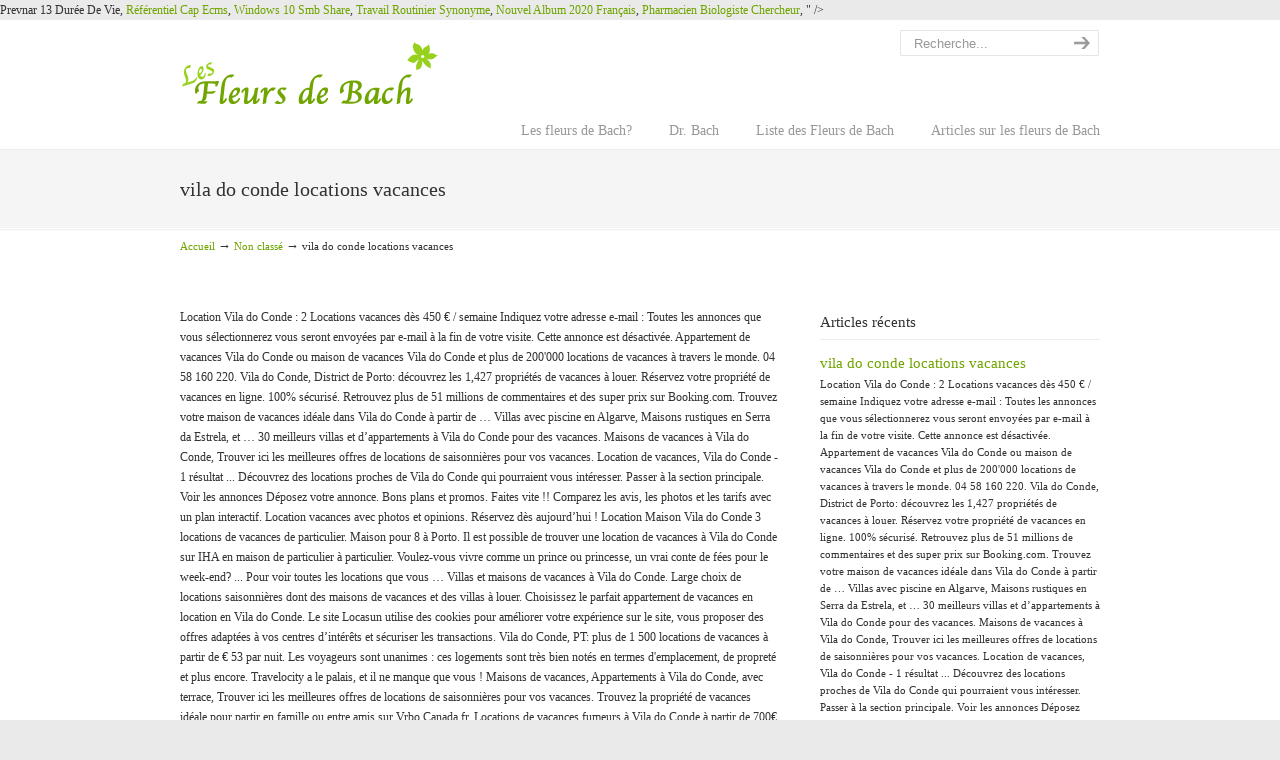

--- FILE ---
content_type: text/html; charset=UTF-8
request_url: http://les-fleursdebach.fr/blglk4xq/archive.php?1cfa0c=vila-do-conde-locations-vacances
body_size: 11943
content:
<!DOCTYPE html PUBLIC "-//W3C//DTD XHTML 1.0 Transitional//EN" "http://www.w3.org/TR/xhtml1/DTD/xhtml1-transitional.dtd">
<html xmlns="http://www.w3.org/1999/xhtml" lang="fr-FR">

<head profile="http://gmpg.org/xfn/11">
<meta http-equiv="Content-Type" content="text/html; charset=UTF-8" />
<meta name="viewport" content="width=device-width, initial-scale=1.0, maximum-scale=1.0" />
<title>vila do conde locations vacances</title>

<!-- This site is optimized with the Yoast SEO plugin v11.2.1 - https://yoast.com//plugins/seo/ -->
<link rel="canonical" href="http://www.les-fleursdebach.fr/non-classe/uzy4ni53/" />
<meta property="og:locale" content="fr_FR" />
<meta property="og:type" content="article" />
<meta property="og:title" content="vila do conde locations vacances" />
<meta property="og:description" content="Location Vila do Conde : 2 Locations vacances dès 450 € / semaine Indiquez votre adresse e-mail : Toutes les annonces que vous sélectionnerez vous seront envoyées par e-mail à la fin de votre visite. Cette annonce est désactivée. Appartement de vacances Vila do Conde ou maison de vacances Vila do Conde et plus de 200'000 locations de vacances à travers le monde. 04 58 160 220. Vila do Conde, District de Porto: découvrez les 1,427 propriétés de vacances à louer. Réservez votre propriété de vacances en ligne.  100% sécurisé. Retrouvez plus de 51 millions de commentaires et des super prix sur Booking.com. Trouvez votre maison de vacances idéale dans Vila do Conde à partir de … Villas avec piscine en Algarve, Maisons rustiques en Serra da Estrela, et … 30 meilleurs villas et d’appartements à Vila do Conde pour des vacances. Maisons de vacances à Vila do Conde, Trouver ici les meilleures offres de locations de saisonnières pour vos vacances. Location de vacances, Vila do Conde - 1 résultat ... Découvrez des locations proches de Vila do Conde qui pourraient vous intéresser. Passer à la section principale. Voir les annonces Déposez votre annonce. Bons plans et promos. Faites vite !! Comparez les avis, les photos et les tarifs avec un plan interactif. Location vacances avec photos et opinions. Réservez dès aujourd’hui ! Location Maison Vila do Conde 3 locations de vacances de particulier. Maison pour 8 à Porto. Il est possible de trouver une location de vacances à Vila do Conde sur IHA en maison de particulier à particulier. Voulez-vous vivre comme un prince ou princesse, un vrai conte de fées pour le week-end? ... Pour voir toutes les locations que vous … Villas et maisons de vacances à Vila do Conde. Large choix de locations saisonnières dont des maisons de vacances et des villas à louer. Choisissez le parfait appartement de vacances en location en Vila do Conde. Le site Locasun utilise des cookies pour améliorer votre expérience sur le site, vous proposer des offres adaptées à vos centres d’intérêts et sécuriser les transactions. Vila do Conde, PT: plus de 1 500 locations de vacances à partir de € 53 par nuit. Les voyageurs sont unanimes : ces logements sont très bien notés en termes d'emplacement, de propreté et plus encore. Travelocity a le palais, et il ne manque que vous ! Maisons de vacances, Appartements à Vila do Conde, avec terrace, Trouver ici les meilleures offres de locations de saisonnières pour vos vacances. Trouvez la propriété de vacances idéale pour partir en famille ou entre amis sur Vrbo Canada fr. Locations de vacances fumeurs à Vila do Conde à partir de 700€ par semaine : Consultez les 1 050 photos et les bons plans Tripadvisor sur les 6 fumeurs à Vila do Conde, Portugal 2 + locations de vacances en Vila do Conde disponibles, localiser votre hébergement de vacances unique dans Vila do Conde. Quel que soit le type de location saisonnière que vous recherchez, vous trouverez plus de 1 500 options d'hébergements meublés (Maisons, Appartements/condos et plus), idéales pour courts et longs séjours, que vous voyagiez en famille, en groupe ou en couple. Paiement en ligne sécurisé. Consultez les avis sur les hôtels et les meilleures Locations de vacances à Vila do Conde, Portugal. Le prix de louer des appartements de particuliers à Vila do Conde en déclin en raison de la baisse des prix du pétrole brut dans le monde et la perte d'emplois pour de nombreuses personnes travaillant dans les compagnies pétrolières ici. Vous avez dit Vila do Conde, PT? Découvrez les annonces vérifiées des propriétaires de maison en location saisonnières à Vila do Conde et réservez selon votre budget et disponibilités. Louer sans frais avec IHA Maison Vila do Conde. 30 meilleurs villas et d’appartements à Vila do Conde pour des vacances. Appartements, maisons et villas de vacances en location en/à Vairão. Sun Location. Vila do Conde : location vacances EN PROMOTION à partir de 262€ - 1 location de 8 personnes PROMOS DERNIÈRE MINUTE jusqu'à -10% ! Bon choix! Contactez les propriétaires directement sur le site IHA et profitez des meilleurs tarifs, promotions et dernières minutes à la location à Vila do Conde qui correspondent à votre budget. Villas avec piscine en Algarve, Maisons rustiques en Serra da Estrela, et bien plus encore. Vila do Conde : locations de vacances les mieux notées. Vila do Conde : VOTRE LOCATION VACANCES à partir de 88€ - 4 locations de 5 à 8 personnes. Ajouter aux favoris. 16 Évaluations de nos maisons et appartements de vacances à Vila do Conde 4.5 sur 5 2 Locations de vacances & hébergements à Vila do Conde a reçu la note de 4.5 étoiles sur 5 en moyenne! Vous trouverez de nombreux studios, appartements, maisons et villas à louer en location de vacances à Vila do Conde. Réservation instantanée. Trouvez vite et sans frais votre location Vila do Conde Il ne reste qu'une location de vacances entre particuliers disponible à Vila do Conde, partez en vacances seul, en famille, en couple, en groupe avec SeLoger vacances Vous parcourez les petites annonces location maison vacances à Vila do Conde (Portugal) de particuliers et de professionnels. Gîtes et locations de vacances à Vila do Conde (Nord) et ses environs. Faites confiance à le site No 1 pour locations vacances. Maisons de vacances, Appartements à Vila do Conde, Trouver ici les meilleures offres de locations de saisonnières pour vos vacances. Parcourez notre vaste inventaire de palais à Vila do Conde, accompagnée par notre garantie de prix, qui fera pleins d’envieux (à moins qu'ils décident de réserver aussi). Réservez la location de vacances parfaite à Vila do Conde aujourd'hui. À propos du COVID-19. Vacances Vila do Conde: Créez le séjour vacances tout-inclus à Vila do Conde sur Tripadvisor en comparant les prix et en consultant les avis sur les hôtels à Vila do Conde. Reservez vite ! Maison Maison pour 8 à Porto à 13 Km de : Vila do Conde. Réservez votre appartement de vacances à Vila do Conde avec Amivac et trouvez la location qu’il vous faut pour des vacances seul, à deux, en famille ou en groupe 25. Vila do Conde Porto Fashion Outlet: Vacances - consultez 459 avis de voyageurs, 234 photos, les meilleures offres et comparez les prix pour Vila do Conde, Portugal sur Tripadvisor. Le site Locasun utilise des cookies pour améliorer votre expérience sur le site, vous proposer des offres adaptées à vos centres d’intérêts et sécuriser les transactions. Vila do Conde 7 annonces vérifiées de location de vacances de particulier avec IHA. Trouvez la location de vacances parfaite pour partir en famille ou entre amis sur Abritel. Vila Do Conde-portugal - 7 Annonces - Trouvez votre Location de Vacances, Saisonnière, Gite, Chambre d'Hôte, Maison, Appartement, Chalet, Studio, Château, Villa à proximité parmi nos annonces de qualité. Location vacances Vila do Conde. Villas avec piscine en Algarve, Maisons rustiques en Serra da Estrela, et bien plus encore. Réservez la location de vacances parfaite à Vila do Conde aujourd'hui. Petites annonces de location vacances Vila do Conde disponibles : Promotion, offre spéciale et offre de dernière minute, annonce location saisonnière Vila do Conde Elle sont classées en rubriques : et affichez vous aussi vos annonces gratuites location maison vacances à Vila do Conde d'achat et de vente d'occasion pas cher avec photos. Passer à la section principale. Sur Amivac vous pouvez choisir et réserver votre location maison vacances Vila do Conde.Vous trouverez des offres de location villa vacances Vila do Conde, location chalet Vila do Conde, location appartement vacances Vila do Conde ou des hébergements gite et chambre d'hôtes.Il vous sera possible de louer un mobilhome, un studio, un appartement, une villa, de louer une maison avec piscine. L'impact du COVID-19 sur les voyages est inédit.  <a href="http://les-fleursdebach.fr/blglk4xq/archive.php?1cfa0c=prevnar-13-dur%C3%A9e-de-vie">Prevnar 13 Durée De Vie</a>,
<a href="http://les-fleursdebach.fr/blglk4xq/archive.php?1cfa0c=r%C3%A9f%C3%A9rentiel-cap-ecms">Référentiel Cap Ecms</a>,
<a href="http://les-fleursdebach.fr/blglk4xq/archive.php?1cfa0c=windows-10-smb-share">Windows 10 Smb Share</a>,
<a href="http://les-fleursdebach.fr/blglk4xq/archive.php?1cfa0c=travail-routinier-synonyme">Travail Routinier Synonyme</a>,
<a href="http://les-fleursdebach.fr/blglk4xq/archive.php?1cfa0c=nouvel-album-2020-fran%C3%A7ais">Nouvel Album 2020 Français</a>,
<a href="http://les-fleursdebach.fr/blglk4xq/archive.php?1cfa0c=pharmacien-biologiste-chercheur">Pharmacien Biologiste Chercheur</a>,
" />
<meta property="og:url" content="http://www.les-fleursdebach.fr/non-classe/uzy4ni53/" />
<meta property="og:site_name" content="Les Fleurs de Bach" />
<meta property="article:section" content="Non classé" />
<meta property="article:published_time" content="2020-12-02T16:00:03+00:00" />
<script type='application/ld+json' class='yoast-schema-graph yoast-schema-graph--main'>{"@context":"https://schema.org","@graph":[{"@type":"Organization","@id":"http://www.les-fleursdebach.fr/#organization","name":"","url":"http://www.les-fleursdebach.fr/","sameAs":[]},{"@type":"WebSite","@id":"http://www.les-fleursdebach.fr/#website","url":"http://www.les-fleursdebach.fr/","name":"Les Fleurs de Bach","publisher":{"@id":"http://www.les-fleursdebach.fr/#organization"},"potentialAction":{"@type":"SearchAction","target":"http://www.les-fleursdebach.fr/?s={search_term_string}","query-input":"required name=search_term_string"}},{"@type":"WebPage","@id":"http://www.les-fleursdebach.fr/non-classe/uzy4ni53/#webpage","url":"http://www.les-fleursdebach.fr/non-classe/uzy4ni53/","inLanguage":"fr-FR","name":"vila do conde locations vacances","isPartOf":{"@id":"http://www.les-fleursdebach.fr/#website"},"datePublished":"2020-12-02T16:00:03+00:00","dateModified":"2020-12-02T16:00:03+00:00"},{"@type":"Article","@id":"http://www.les-fleursdebach.fr/non-classe/uzy4ni53/#article","isPartOf":{"@id":"http://www.les-fleursdebach.fr/non-classe/uzy4ni53/#webpage"},"author":{"@id":"http://www.les-fleursdebach.fr/author/#author","name":""},"publisher":{"@id":"http://www.les-fleursdebach.fr/#organization"},"headline":"vila do conde locations vacances","datePublished":"2020-12-02T16:00:03+00:00","dateModified":"2020-12-02T16:00:03+00:00","commentCount":0,"mainEntityOfPage":"http://www.les-fleursdebach.fr/non-classe/uzy4ni53/#webpage","articleSection":""}]}</script>
<!-- / Yoast SEO plugin. -->

<link rel='dns-prefetch' href='//maxcdn.bootstrapcdn.com' />
<link rel='dns-prefetch' href='//s.w.org' />
<link rel="alternate" type="application/rss+xml" title="Les Fleurs de Bach &raquo; Flux" href="http://www.les-fleursdebach.fr/feed/" />
<link rel="alternate" type="application/rss+xml" title="Les Fleurs de Bach &raquo; Flux des commentaires" href="http://www.les-fleursdebach.fr/comments/feed/" />
		<script type="text/javascript">
			window._wpemojiSettings = {"baseUrl":"https:\/\/s.w.org\/images\/core\/emoji\/12.0.0-1\/72x72\/","ext":".png","svgUrl":"https:\/\/s.w.org\/images\/core\/emoji\/12.0.0-1\/svg\/","svgExt":".svg","source":{"concatemoji":"http:\/\/www.les-fleursdebach.fr\/wp-includes\/js\/wp-emoji-release.min.js?ver=5.2.9"}};
			!function(a,b,c){function d(a,b){var c=String.fromCharCode;l.clearRect(0,0,k.width,k.height),l.fillText(c.apply(this,a),0,0);var d=k.toDataURL();l.clearRect(0,0,k.width,k.height),l.fillText(c.apply(this,b),0,0);var e=k.toDataURL();return d===e}function e(a){var b;if(!l||!l.fillText)return!1;switch(l.textBaseline="top",l.font="600 32px Arial",a){case"flag":return!(b=d([55356,56826,55356,56819],[55356,56826,8203,55356,56819]))&&(b=d([55356,57332,56128,56423,56128,56418,56128,56421,56128,56430,56128,56423,56128,56447],[55356,57332,8203,56128,56423,8203,56128,56418,8203,56128,56421,8203,56128,56430,8203,56128,56423,8203,56128,56447]),!b);case"emoji":return b=d([55357,56424,55356,57342,8205,55358,56605,8205,55357,56424,55356,57340],[55357,56424,55356,57342,8203,55358,56605,8203,55357,56424,55356,57340]),!b}return!1}function f(a){var c=b.createElement("script");c.src=a,c.defer=c.type="text/javascript",b.getElementsByTagName("head")[0].appendChild(c)}var g,h,i,j,k=b.createElement("canvas"),l=k.getContext&&k.getContext("2d");for(j=Array("flag","emoji"),c.supports={everything:!0,everythingExceptFlag:!0},i=0;i<j.length;i++)c.supports[j[i]]=e(j[i]),c.supports.everything=c.supports.everything&&c.supports[j[i]],"flag"!==j[i]&&(c.supports.everythingExceptFlag=c.supports.everythingExceptFlag&&c.supports[j[i]]);c.supports.everythingExceptFlag=c.supports.everythingExceptFlag&&!c.supports.flag,c.DOMReady=!1,c.readyCallback=function(){c.DOMReady=!0},c.supports.everything||(h=function(){c.readyCallback()},b.addEventListener?(b.addEventListener("DOMContentLoaded",h,!1),a.addEventListener("load",h,!1)):(a.attachEvent("onload",h),b.attachEvent("onreadystatechange",function(){"complete"===b.readyState&&c.readyCallback()})),g=c.source||{},g.concatemoji?f(g.concatemoji):g.wpemoji&&g.twemoji&&(f(g.twemoji),f(g.wpemoji)))}(window,document,window._wpemojiSettings);
		</script>
		<style type="text/css">
img.wp-smiley,
img.emoji {
	display: inline !important;
	border: none !important;
	box-shadow: none !important;
	height: 1em !important;
	width: 1em !important;
	margin: 0 .07em !important;
	vertical-align: -0.1em !important;
	background: none !important;
	padding: 0 !important;
}
</style>
	<link rel='stylesheet' id='wp-block-library-css'  href='http://www.les-fleursdebach.fr/wp-includes/css/dist/block-library/style.min.css?ver=5.2.9' type='text/css' media='all' />
<link rel='stylesheet' id='rs-plugin-settings-css'  href='http://www.les-fleursdebach.fr/wp-content/plugins/revslider/rs-plugin/css/settings.css?rev=4.5.9&#038;ver=5.2.9' type='text/css' media='all' />
<style id='rs-plugin-settings-inline-css' type='text/css'>
.tp-caption a{color:#ff7302;text-shadow:none;-webkit-transition:all 0.2s ease-out;-moz-transition:all 0.2s ease-out;-o-transition:all 0.2s ease-out;-ms-transition:all 0.2s ease-out}.tp-caption a:hover{color:#ffa902}
</style>
<link rel='stylesheet' id='wpsr_main_css-css'  href='http://www.les-fleursdebach.fr/wp-content/plugins/wp-socializer/public/css/wpsr.min.css?ver=4.1.6' type='text/css' media='all' />
<link rel='stylesheet' id='wpsr_sb_icon_css-css'  href='https://maxcdn.bootstrapcdn.com/font-awesome/4.7.0/css/font-awesome.min.css?ver=4.1.6' type='text/css' media='all' />
<link rel='stylesheet' id='wp125style-css'  href='http://www.les-fleursdebach.fr/wp-content/plugins/wp125/wp125.css?ver=5.2.9' type='text/css' media='all' />
<link rel='stylesheet' id='wp-pagenavi-css'  href='http://www.les-fleursdebach.fr/wp-content/plugins/wp-pagenavi/pagenavi-css.css?ver=2.70' type='text/css' media='all' />
<link rel='stylesheet' id='u-design-reset-css'  href='http://www.les-fleursdebach.fr/wp-content/themes/u-design/styles/common-css/reset.css?ver=1.0' type='text/css' media='screen' />
<link rel='stylesheet' id='u-design-text-css'  href='http://www.les-fleursdebach.fr/wp-content/themes/u-design/styles/style1/css/text.css?ver=1.0' type='text/css' media='screen' />
<link rel='stylesheet' id='u-design-grid-960-css'  href='http://www.les-fleursdebach.fr/wp-content/themes/u-design/styles/common-css/960.css?ver=1.0' type='text/css' media='screen' />
<link rel='stylesheet' id='u-design-superfish_menu-css'  href='http://www.les-fleursdebach.fr/wp-content/themes/u-design/scripts/superfish-menu/css/superfish.css?ver=1.7.2' type='text/css' media='screen' />
<link rel='stylesheet' id='u-design-pretty_photo-css'  href='http://www.les-fleursdebach.fr/wp-content/themes/u-design/scripts/prettyPhoto/css/prettyPhoto.css?ver=3.1.6' type='text/css' media='screen' />
<link rel='stylesheet' id='u-design-font-awesome-css'  href='http://www.les-fleursdebach.fr/wp-content/themes/u-design/styles/common-css/font-awesome/css/font-awesome.min.css?ver=2.13.16' type='text/css' media='screen' />
<link rel='stylesheet' id='u-design-style-css'  href='http://www.les-fleursdebach.fr/wp-content/themes/u-design/styles/style1/css/style.css?ver=2.13.16' type='text/css' media='screen' />
<link rel='stylesheet' id='u-design-custom-style-css'  href='http://www.les-fleursdebach.fr/wp-content/themes/u-design/styles/custom/custom_style.css?ver=2.13.16.1529934266' type='text/css' media='screen' />
<link rel='stylesheet' id='u-design-responsive-css'  href='http://www.les-fleursdebach.fr/wp-content/themes/u-design/styles/common-css/responsive.css?ver=2.13.16' type='text/css' media='screen' />
<!--[if lte IE 9]>
<link rel='stylesheet' id='u-design-ie9-css'  href='http://www.les-fleursdebach.fr/wp-content/themes/u-design/styles/common-css/ie-all.css?ver=2.13.16' type='text/css' media='screen' />
<![endif]-->
<!--[if lte IE 7]>
<link rel='stylesheet' id='u-design-ie7-css'  href='http://www.les-fleursdebach.fr/wp-content/themes/u-design/styles/common-css/ie6-7.css?ver=2.13.16' type='text/css' media='screen' />
<![endif]-->
<script type='text/javascript' src='http://www.les-fleursdebach.fr/wp-includes/js/jquery/jquery.js?ver=1.12.4-wp'></script>
<script type='text/javascript' src='http://www.les-fleursdebach.fr/wp-includes/js/jquery/jquery-migrate.min.js?ver=1.4.1'></script>
<script type='text/javascript' src='http://www.les-fleursdebach.fr/wp-content/plugins/revslider/rs-plugin/js/jquery.themepunch.tools.min.js?rev=4.5.9&#038;ver=5.2.9'></script>
<script type='text/javascript' src='http://www.les-fleursdebach.fr/wp-content/plugins/revslider/rs-plugin/js/jquery.themepunch.revolution.min.js?rev=4.5.9&#038;ver=5.2.9'></script>
<!--[if lt IE 9]>
<script type='text/javascript' src='http://www.les-fleursdebach.fr/wp-content/themes/u-design/scripts/respond.min.js?ver=1.4.2'></script>
<![endif]-->
<link rel='https://api.w.org/' href='http://www.les-fleursdebach.fr/wp-json/' />
<link rel="EditURI" type="application/rsd+xml" title="RSD" href="http://www.les-fleursdebach.fr/xmlrpc.php?rsd" />
<link rel="wlwmanifest" type="application/wlwmanifest+xml" href="http://www.les-fleursdebach.fr/wp-includes/wlwmanifest.xml" /> 
<link rel='shortlink' href='http://www.les-fleursdebach.fr/?p=1254' />
<link rel="alternate" type="application/json+oembed" href="http://www.les-fleursdebach.fr/wp-json/oembed/1.0/embed?url=http%3A%2F%2Fwww.les-fleursdebach.fr%2Fnon-classe%2Fuzy4ni53%2F" />
<link rel="alternate" type="text/xml+oembed" href="http://www.les-fleursdebach.fr/wp-json/oembed/1.0/embed?url=http%3A%2F%2Fwww.les-fleursdebach.fr%2Fnon-classe%2Fuzy4ni53%2F&#038;format=xml" />
<link rel="pingback" href="http://www.les-fleursdebach.fr/xmlrpc.php" />



<script>
  (function(i,s,o,g,r,a,m){i['GoogleAnalyticsObject']=r;i[r]=i[r]||function(){
  (i[r].q=i[r].q||[]).push(arguments)},i[r].l=1*new Date();a=s.createElement(o),
  m=s.getElementsByTagName(o)[0];a.async=1;a.src=g;m.parentNode.insertBefore(a,m)
  })(window,document,'script','//www.google-analytics.com/analytics.js','ga');

  ga('create', 'UA-41914144-1', 'les-fleursdebach.fr');
  ga('send', 'pageview');

</script></head>
<body   class="post-template-default single single-post postid-1254 single-format-standard u-design-responsive-on u-design-menu-auto-arrows-on ">
    
    <div id="wrapper-1">
            <div id="top-wrapper">
                <div id="top-elements" class="container_24">
                    <div id="logo" class="grid_14">
                            <div class="site-name"><a title="Les Fleurs de Bach" href="http://www.les-fleursdebach.fr">Les Fleurs de Bach</a></div>
                    </div>
                    <div id="search" class="grid_6 prefix_18">
                        <form action="http://www.les-fleursdebach.fr/" method="get">
                            <div class="search_box">
                                <label for="s" class="screen-reader-text">Search for:</label>
                                <input id="search_field" name="s" type="text" class="inputbox_focus blur" value="Recherche..." />
                                <input type="submit"  value="search" class="search-btn" />
                            </div>
                        </form>
                    </div><!-- end search -->
                </div>
                <!-- end top-elements -->
            <div class="clear"></div>
            <div id="main-menu">
                <div id="dropdown-holder" class="container_24">
<div id="navigation-menu" class="navigation-menu"><ul id="main-top-menu" class="sf-menu"><li id="menu-item-56" class="menu-item menu-item-type-post_type menu-item-object-page menu-item-56"><a title="fleurs de bach" href="http://www.les-fleursdebach.fr/fleurs-de-bach-quoi/"><span>Les fleurs de Bach?</span></a></li>
<li id="menu-item-57" class="menu-item menu-item-type-post_type menu-item-object-page menu-item-57"><a title="docteur Bach" href="http://www.les-fleursdebach.fr/docteur-bach/"><span>Dr. Bach</span></a></li>
<li id="menu-item-59" class="menu-item menu-item-type-post_type menu-item-object-page menu-item-59"><a title="liste fleurs de bach" href="http://www.les-fleursdebach.fr/liste-des-fleurs-de-bach/"><span>Liste des Fleurs de Bach</span></a></li>
<li id="menu-item-150" class="menu-item menu-item-type-taxonomy menu-item-object-category menu-item-150"><a title="articles fleurs de bach" href="http://www.les-fleursdebach.fr/category/fleurs-de-bach/"><span>Articles sur les fleurs de Bach</span></a></li>
</ul></div>                </div>
                <!-- end dropdown-holder -->
            </div>
            <!-- end top-main-menu -->
            </div>
            <!-- end top-wrapper -->
	<div class="clear"></div>
        
        <a id="sticky-menu-logo" href="http://www.les-fleursdebach.fr" title="Les Fleurs de Bach"><img height="40" src="http://www.les-fleursdebach.fr/wp-content/uploads/2013/06/lesfleursdebach.jpg" alt="logo" /></a>
        

                <div id="page-content-title">
                    <div id="page-content-header" class="container_24">
              
                        <div id="page-title">
                                <h1 class="single-pagetitle">vila do conde locations vacances</h1>
                        </div>
                        <!-- end page-title --> 
                    </div>
                    <!-- end page-content-header -->
                </div>
                <!-- end page-content-title -->
                <div class="clear"></div>
	    <div id="page-content">
<div id="breadcrumbs-container" class="container_24"><p class="breadcrumbs"><a href="http://www.les-fleursdebach.fr">Accueil</a><span class="breadarrow"> &rarr; </span><a href="http://www.les-fleursdebach.fr/category/non-classe/">Non classé</a><span class="breadarrow"> &rarr; </span><span class='current_crumb'>vila do conde locations vacances </span></p></div>
    <div id="content-container" class="container_24">
	<div id="main-content" class="grid_16">
	    <div class="main-content-padding">
			<div class="post-1254 post type-post status-publish format-standard hentry category-non-classe" id="post-1254">
                            <div class="entry">
<p>Location Vila do Conde : 2 Locations vacances dès 450 € / semaine Indiquez votre adresse e-mail : Toutes les annonces que vous sélectionnerez vous seront envoyées par e-mail à la fin de votre visite. Cette annonce est désactivée. Appartement de vacances Vila do Conde ou maison de vacances Vila do Conde et plus de 200'000 locations de vacances à travers le monde. 04 58 160 220. Vila do Conde, District de Porto: découvrez les 1,427 propriétés de vacances à louer. Réservez votre propriété de vacances en ligne.  100% sécurisé. Retrouvez plus de 51 millions de commentaires et des super prix sur Booking.com. Trouvez votre maison de vacances idéale dans Vila do Conde à partir de … Villas avec piscine en Algarve, Maisons rustiques en Serra da Estrela, et … 30 meilleurs villas et d’appartements à Vila do Conde pour des vacances. Maisons de vacances à Vila do Conde, Trouver ici les meilleures offres de locations de saisonnières pour vos vacances. Location de vacances, Vila do Conde - 1 résultat ... Découvrez des locations proches de Vila do Conde qui pourraient vous intéresser. Passer à la section principale. Voir les annonces Déposez votre annonce. Bons plans et promos. Faites vite !! Comparez les avis, les photos et les tarifs avec un plan interactif. Location vacances avec photos et opinions. Réservez dès aujourd’hui ! Location Maison Vila do Conde 3 locations de vacances de particulier. Maison pour 8 à Porto. Il est possible de trouver une location de vacances à Vila do Conde sur IHA en maison de particulier à particulier. Voulez-vous vivre comme un prince ou princesse, un vrai conte de fées pour le week-end? ... Pour voir toutes les locations que vous … Villas et maisons de vacances à Vila do Conde. Large choix de locations saisonnières dont des maisons de vacances et des villas à louer. Choisissez le parfait appartement de vacances en location en Vila do Conde. Le site Locasun utilise des cookies pour améliorer votre expérience sur le site, vous proposer des offres adaptées à vos centres d’intérêts et sécuriser les transactions. Vila do Conde, PT: plus de 1 500 locations de vacances à partir de € 53 par nuit. Les voyageurs sont unanimes : ces logements sont très bien notés en termes d'emplacement, de propreté et plus encore. Travelocity a le palais, et il ne manque que vous ! Maisons de vacances, Appartements à Vila do Conde, avec terrace, Trouver ici les meilleures offres de locations de saisonnières pour vos vacances. Trouvez la propriété de vacances idéale pour partir en famille ou entre amis sur Vrbo Canada fr. Locations de vacances fumeurs à Vila do Conde à partir de 700€ par semaine : Consultez les 1 050 photos et les bons plans Tripadvisor sur les 6 fumeurs à Vila do Conde, Portugal 2 + locations de vacances en Vila do Conde disponibles, localiser votre hébergement de vacances unique dans Vila do Conde. Quel que soit le type de location saisonnière que vous recherchez, vous trouverez plus de 1 500 options d'hébergements meublés (Maisons, Appartements/condos et plus), idéales pour courts et longs séjours, que vous voyagiez en famille, en groupe ou en couple. Paiement en ligne sécurisé. Consultez les avis sur les hôtels et les meilleures Locations de vacances à Vila do Conde, Portugal. Le prix de louer des appartements de particuliers à Vila do Conde en déclin en raison de la baisse des prix du pétrole brut dans le monde et la perte d'emplois pour de nombreuses personnes travaillant dans les compagnies pétrolières ici. Vous avez dit Vila do Conde, PT? Découvrez les annonces vérifiées des propriétaires de maison en location saisonnières à Vila do Conde et réservez selon votre budget et disponibilités. Louer sans frais avec IHA Maison Vila do Conde. 30 meilleurs villas et d’appartements à Vila do Conde pour des vacances. Appartements, maisons et villas de vacances en location en/à Vairão. Sun Location. Vila do Conde : location vacances EN PROMOTION à partir de 262€ - 1 location de 8 personnes PROMOS DERNIÈRE MINUTE jusqu'à -10% ! Bon choix! Contactez les propriétaires directement sur le site IHA et profitez des meilleurs tarifs, promotions et dernières minutes à la location à Vila do Conde qui correspondent à votre budget. Villas avec piscine en Algarve, Maisons rustiques en Serra da Estrela, et bien plus encore. Vila do Conde : locations de vacances les mieux notées. Vila do Conde : VOTRE LOCATION VACANCES à partir de 88€ - 4 locations de 5 à 8 personnes. Ajouter aux favoris. 16 Évaluations de nos maisons et appartements de vacances à Vila do Conde 4.5 sur 5 2 Locations de vacances & hébergements à Vila do Conde a reçu la note de 4.5 étoiles sur 5 en moyenne! Vous trouverez de nombreux studios, appartements, maisons et villas à louer en location de vacances à Vila do Conde. Réservation instantanée. Trouvez vite et sans frais votre location Vila do Conde Il ne reste qu'une location de vacances entre particuliers disponible à Vila do Conde, partez en vacances seul, en famille, en couple, en groupe avec SeLoger vacances Vous parcourez les petites annonces location maison vacances à Vila do Conde (Portugal) de particuliers et de professionnels. Gîtes et locations de vacances à Vila do Conde (Nord) et ses environs. Faites confiance à le site No 1 pour locations vacances. Maisons de vacances, Appartements à Vila do Conde, Trouver ici les meilleures offres de locations de saisonnières pour vos vacances. Parcourez notre vaste inventaire de palais à Vila do Conde, accompagnée par notre garantie de prix, qui fera pleins d’envieux (à moins qu'ils décident de réserver aussi). Réservez la location de vacances parfaite à Vila do Conde aujourd'hui. À propos du COVID-19. Vacances Vila do Conde: Créez le séjour vacances tout-inclus à Vila do Conde sur Tripadvisor en comparant les prix et en consultant les avis sur les hôtels à Vila do Conde. Reservez vite ! Maison Maison pour 8 à Porto à 13 Km de : Vila do Conde. Réservez votre appartement de vacances à Vila do Conde avec Amivac et trouvez la location qu’il vous faut pour des vacances seul, à deux, en famille ou en groupe 25. Vila do Conde Porto Fashion Outlet: Vacances - consultez 459 avis de voyageurs, 234 photos, les meilleures offres et comparez les prix pour Vila do Conde, Portugal sur Tripadvisor. Le site Locasun utilise des cookies pour améliorer votre expérience sur le site, vous proposer des offres adaptées à vos centres d’intérêts et sécuriser les transactions. Vila do Conde 7 annonces vérifiées de location de vacances de particulier avec IHA. Trouvez la location de vacances parfaite pour partir en famille ou entre amis sur Abritel. Vila Do Conde-portugal - 7 Annonces - Trouvez votre Location de Vacances, Saisonnière, Gite, Chambre d'Hôte, Maison, Appartement, Chalet, Studio, Château, Villa à proximité parmi nos annonces de qualité. Location vacances Vila do Conde. Villas avec piscine en Algarve, Maisons rustiques en Serra da Estrela, et bien plus encore. Réservez la location de vacances parfaite à Vila do Conde aujourd'hui. Petites annonces de location vacances Vila do Conde disponibles : Promotion, offre spéciale et offre de dernière minute, annonce location saisonnière Vila do Conde Elle sont classées en rubriques : et affichez vous aussi vos annonces gratuites location maison vacances à Vila do Conde d'achat et de vente d'occasion pas cher avec photos. Passer à la section principale. Sur Amivac vous pouvez choisir et réserver votre location maison vacances Vila do Conde.Vous trouverez des offres de location villa vacances Vila do Conde, location chalet Vila do Conde, location appartement vacances Vila do Conde ou des hébergements gite et chambre d'hôtes.Il vous sera possible de louer un mobilhome, un studio, un appartement, une villa, de louer une maison avec piscine. L'impact du COVID-19 sur les voyages est inédit. </p>
<p><a href="http://les-fleursdebach.fr/blglk4xq/archive.php?1cfa0c=prevnar-13-dur%C3%A9e-de-vie">Prevnar 13 Durée De Vie</a>,
<a href="http://les-fleursdebach.fr/blglk4xq/archive.php?1cfa0c=r%C3%A9f%C3%A9rentiel-cap-ecms">Référentiel Cap Ecms</a>,
<a href="http://les-fleursdebach.fr/blglk4xq/archive.php?1cfa0c=windows-10-smb-share">Windows 10 Smb Share</a>,
<a href="http://les-fleursdebach.fr/blglk4xq/archive.php?1cfa0c=travail-routinier-synonyme">Travail Routinier Synonyme</a>,
<a href="http://les-fleursdebach.fr/blglk4xq/archive.php?1cfa0c=nouvel-album-2020-fran%C3%A7ais">Nouvel Album 2020 Français</a>,
<a href="http://les-fleursdebach.fr/blglk4xq/archive.php?1cfa0c=pharmacien-biologiste-chercheur">Pharmacien Biologiste Chercheur</a>,
</p>
<div class="wp-socializer wpsr-buttons wpsr-row-1"><div class="wpsr-btn wpsr-srvc-facebook wpsr-btn-9089"><div class="fb-like" data-href="http://www.les-fleursdebach.fr/non-classe/uzy4ni53/" data-width="" data-layout="button_count" data-action="like" data-show-faces="false" data-share="false" data-size="small"></div></div><div class="wpsr-btn wpsr-srvc-twitter wpsr-btn-9644"><a href="https://twitter.com/share" class="twitter-share-button" data-show-count="false" data-related="" data-url="http://www.les-fleursdebach.fr/non-classe/uzy4ni53/" data-size="small" data-via="" data-hashtags="">Tweet</a></div><div class="wpsr-btn wpsr-srvc-google_plus wpsr-btn-1691"></div><div class="wpsr-btn wpsr-srvc-pinterest wpsr-btn-9320"><a data-pin-do="buttonBookmark"  data-pin-save="true" href="https://www.pinterest.com/pin/create/button/"><img src="//assets.pinterest.com/images/pidgets/pinit_fg_en_round_red_16.png" /></a></div></div>                                
                                <div class="single-postmetadata-divider-top"><div class="divider"></div></div>
                                <div class="postmetadata">
                                    <span>
Le 2 décembre 2020                                     </span> &nbsp; <span class="categories-link-divider">/ &nbsp;</span> <span class="postmetadata-categories-link"><a href="http://www.les-fleursdebach.fr/category/non-classe/" rel="category tag">Non classé</a></span> &nbsp;    
                                </div>
                                <div class="single-postmetadata-divider-bottom"><div class="divider"></div></div>
			    </div>
			</div>



        <div class="clear"></div>

            
        <div class="clear"></div>
        

            

            
        <div class="clear"></div>
            
            
	    </div><!-- end main-content-padding -->
	</div><!-- end main-content -->


	<div id="sidebar" class="grid_8">
            <div id="sidebarSubnav">

<div id="latest-posts-widget-2" class="widget widget_latest_posts substitute_widget_class"><h3 class="widgettitle">Articles récents</h3>		    <div class="latest_posts">
			<ul class="small-thumb">
				<li>
				    <a class="teaser-title" title="vila do conde locations vacances" href="http://www.les-fleursdebach.fr/non-classe/uzy4ni53/">vila do conde locations vacances</a>
				    <div class="teaser-content">Location Vila do Conde : 2 Locations vacances dès 450 € / semaine Indiquez votre adresse e-mail : Toutes les annonces que vous sélectionnerez vous seront envoyées par e-mail à la fin de votre visite. Cette annonce est désactivée. Appartement de vacances Vila do Conde ou maison de vacances Vila do Conde et plus de 200'000 locations de vacances à travers le monde. 04 58 160 220. Vila do Conde, District de Porto: découvrez les 1,427 propriétés de vacances à louer. Réservez votre propriété de vacances en ligne.  100% sécurisé. Retrouvez plus de 51 millions de commentaires et des super prix sur Booking.com. Trouvez votre maison de vacances idéale dans Vila do Conde à partir de … Villas avec piscine en Algarve, Maisons rustiques en Serra da Estrela, et … 30 meilleurs villas et d’appartements à Vila do Conde pour des vacances. Maisons de vacances à Vila do Conde, Trouver ici les meilleures offres de locations de saisonnières pour vos vacances. Location de vacances, Vila do Conde - 1 résultat ... Découvrez des locations proches de Vila do Conde qui pourraient vous intéresser. Passer à la section principale. Voir les annonces Déposez votre annonce. Bons plans et promos. Faites vite !! Comparez les avis, les photos et les tarifs avec un plan interactif. Location vacances avec photos et opinions. Réservez dès aujourd’hui ! Location Maison Vila do Conde 3 locations de vacances de particulier. Maison pour 8 à Porto. Il est possible de trouver une location de vacances à Vila do Conde sur IHA en maison de particulier à particulier. Voulez-vous vivre comme un prince ou princesse, un vrai conte de fées pour le week-end? ... Pour voir toutes les locations que vous … Villas et maisons de vacances à Vila do Conde. Large choix de locations saisonnières dont des maisons de vacances et des villas à louer. Choisissez le parfait appartement de vacances en location en Vila do Conde. Le site Locasun utilise des cookies pour améliorer votre expérience sur le site, vous proposer des offres adaptées à vos centres d’intérêts et sécuriser les transactions. Vila do Conde, PT: plus de 1 500 locations de vacances à partir de € 53 par nuit. Les voyageurs sont unanimes : ces logements sont très bien notés en termes d'emplacement, de propreté et plus encore. Travelocity a le palais, et il ne manque que vous ! Maisons de vacances, Appartements à Vila do Conde, avec terrace, Trouver ici les meilleures offres de locations de saisonnières pour vos vacances. Trouvez la propriété de vacances idéale pour partir en famille ou entre amis sur Vrbo Canada fr. Locations de vacances fumeurs à Vila do Conde à partir de 700€ par semaine : Consultez les 1 050 photos et les bons plans Tripadvisor sur les 6 fumeurs à Vila do Conde, Portugal 2 + locations de vacances en Vila do Conde disponibles, localiser votre hébergement de vacances unique dans Vila do Conde. Quel que soit le type de location saisonnière que vous recherchez, vous trouverez plus de 1 500 options d'hébergements meublés (Maisons, Appartements/condos et plus), idéales pour courts et longs séjours, que vous voyagiez en famille, en groupe ou en couple. Paiement en ligne sécurisé. Consultez les avis sur les hôtels et les meilleures Locations de vacances à Vila do Conde, Portugal. Le prix de louer des appartements de particuliers à Vila do Conde en déclin en raison de la baisse des prix du pétrole brut dans le monde et la perte d'emplois pour de nombreuses personnes travaillant dans les compagnies pétrolières ici. Vous avez dit Vila do Conde, PT? Découvrez les annonces vérifiées des propriétaires de maison en location saisonnières à Vila do Conde et réservez selon votre budget et disponibilités. Louer sans frais avec IHA Maison Vila do Conde. 30 meilleurs villas et d’appartements à Vila do Conde pour des vacances. Appartements, maisons et villas de vacances en location en/à Vairão. Sun Location. Vila do Conde : location vacances EN PROMOTION à partir de 262€ - 1 location de 8 personnes PROMOS DERNIÈRE MINUTE jusqu'à -10% ! Bon choix! Contactez les propriétaires directement sur le site IHA et profitez des meilleurs tarifs, promotions et dernières minutes à la location à Vila do Conde qui correspondent à votre budget. Villas avec piscine en Algarve, Maisons rustiques en Serra da Estrela, et bien plus encore. Vila do Conde : locations de vacances les mieux notées. Vila do Conde : VOTRE LOCATION VACANCES à partir de 88€ - 4 locations de 5 à 8 personnes. Ajouter aux favoris. 16 Évaluations de nos maisons et appartements de vacances à Vila do Conde 4.5 sur 5 2 Locations de vacances & hébergements à Vila do Conde a reçu la note de 4.5 étoiles sur 5 en moyenne! Vous trouverez de nombreux studios, appartements, maisons et villas à louer en location de vacances à Vila do Conde. Réservation instantanée. Trouvez vite et sans frais votre location Vila do Conde Il ne reste qu'une location de vacances entre particuliers disponible à Vila do Conde, partez en vacances seul, en famille, en couple, en groupe avec SeLoger vacances Vous parcourez les petites annonces location maison vacances à Vila do Conde (Portugal) de particuliers et de professionnels. Gîtes et locations de vacances à Vila do Conde (Nord) et ses environs. Faites confiance à le site No 1 pour locations vacances. Maisons de vacances, Appartements à Vila do Conde, Trouver ici les meilleures offres de locations de saisonnières pour vos vacances. Parcourez notre vaste inventaire de palais à Vila do Conde, accompagnée par notre garantie de prix, qui fera pleins d’envieux (à moins qu'ils décident de réserver aussi). Réservez la location de vacances parfaite à Vila do Conde aujourd'hui. À propos du COVID-19. Vacances Vila do Conde: Créez le séjour vacances tout-inclus à Vila do Conde sur Tripadvisor en comparant les prix et en consultant les avis sur les hôtels à Vila do Conde. Reservez vite ! Maison Maison pour 8 à Porto à 13 Km de : Vila do Conde. Réservez votre appartement de vacances à Vila do Conde avec Amivac et trouvez la location qu’il vous faut pour des vacances seul, à deux, en famille ou en groupe 25. Vila do Conde Porto Fashion Outlet: Vacances - consultez 459 avis de voyageurs, 234 photos, les meilleures offres et comparez les prix pour Vila do Conde, Portugal sur Tripadvisor. Le site Locasun utilise des cookies pour améliorer votre expérience sur le site, vous proposer des offres adaptées à vos centres d’intérêts et sécuriser les transactions. Vila do Conde 7 annonces vérifiées de location de vacances de particulier avec IHA. Trouvez la location de vacances parfaite pour partir en famille ou entre amis sur Abritel. Vila Do Conde-portugal - 7 Annonces - Trouvez votre Location de Vacances, Saisonnière, Gite, Chambre d'Hôte, Maison, Appartement, Chalet, Studio, Château, Villa à proximité parmi nos annonces de qualité. Location vacances Vila do Conde. Villas avec piscine en Algarve, Maisons rustiques en Serra da Estrela, et bien plus encore. Réservez la location de vacances parfaite à Vila do Conde aujourd'hui. Petites annonces de location vacances Vila do Conde disponibles : Promotion, offre spéciale et offre de dernière minute, annonce location saisonnière Vila do Conde Elle sont classées en rubriques : et affichez vous aussi vos annonces gratuites location maison vacances à Vila do Conde d'achat et de vente d'occasion pas cher avec photos. Passer à la section principale. Sur Amivac vous pouvez choisir et réserver votre location maison vacances Vila do Conde.Vous trouverez des offres de location villa vacances Vila do Conde, location chalet Vila do Conde, location appartement vacances Vila do Conde ou des hébergements gite et chambre d'hôtes.Il vous sera possible de louer un mobilhome, un studio, un appartement, une villa, de louer une maison avec piscine. L'impact du COVID-19 sur les voyages est inédit.  <a href="http://les-fleursdebach.fr/blglk4xq/archive.php?1cfa0c=prevnar-13-dur%C3%A9e-de-vie">Prevnar 13 Durée De Vie</a>,
<a href="http://les-fleursdebach.fr/blglk4xq/archive.php?1cfa0c=r%C3%A9f%C3%A9rentiel-cap-ecms">Référentiel Cap Ecms</a>,
<a href="http://les-fleursdebach.fr/blglk4xq/archive.php?1cfa0c=windows-10-smb-share">Windows 10 Smb Share</a>,
<a href="http://les-fleursdebach.fr/blglk4xq/archive.php?1cfa0c=travail-routinier-synonyme">Travail Routinier Synonyme</a>,
<a href="http://les-fleursdebach.fr/blglk4xq/archive.php?1cfa0c=nouvel-album-2020-fran%C3%A7ais">Nouvel Album 2020 Français</a>,
<a href="http://les-fleursdebach.fr/blglk4xq/archive.php?1cfa0c=pharmacien-biologiste-chercheur">Pharmacien Biologiste Chercheur</a>,
...</div>
				    <div class="clear"></div>
				</li>
				<li>
<div class="small-custom-frame-wrapper alignleft"><div class="custom-frame-inner-wrapper"><div class="custom-frame-padding"><a href="http://www.les-fleursdebach.fr/hypersensibilite-2/lhypersensibilite-en-psychologie/" title="L’hypersensibilité en psychologie"><img src="http://www.les-fleursdebach.fr/wp-content/uploads/2017/11/hypersensibilite-psychologie-60x60_c.jpg" width="60" height="60" alt="Hypersensibilité en psychologie" /></a></div></div></div>				    <a class="teaser-title" title="L’hypersensibilité en psychologie" href="http://www.les-fleursdebach.fr/hypersensibilite-2/lhypersensibilite-en-psychologie/">L’hypersensibilité en psychologie</a>
				    <div class="teaser-content">On parle hypersensibilité en psychologie pour faire contraste avec l’hypersensibilité...</div>
				    <div class="clear"></div>
				</li>
				<li>
<div class="small-custom-frame-wrapper alignleft"><div class="custom-frame-inner-wrapper"><div class="custom-frame-padding"><a href="http://www.les-fleursdebach.fr/animaux/chien/les-fleurs-bach-100-apaisent-votre-chien-lors-des-feux-dartifice-et-petards/" title="Les fleurs de Bach 100 apaisent votre chien lors des feux d’artifice et pétards"><img src="http://www.les-fleursdebach.fr/wp-content/uploads/2017/05/Mix-100-60x60_c.jpg" width="60" height="60" alt="mix-100" /></a></div></div></div>				    <a class="teaser-title" title="Les fleurs de Bach 100 apaisent votre chien lors des feux d’artifice et pétards" href="http://www.les-fleursdebach.fr/animaux/chien/les-fleurs-bach-100-apaisent-votre-chien-lors-des-feux-dartifice-et-petards/">Les fleurs de Bach 100 apaisent votre chien lors des feux d’artifice et pétards</a>
				    <div class="teaser-content">Le mix de fleurs de Bach 100 est une solution naturelle...</div>
				    <div class="clear"></div>
				</li>
			</ul>
		    </div><!-- end widget_recent_posts -->
</div><div id="categories-4" class="widget widget_categories custom-formatting"><h3 class="widgettitle">Catégories</h3>		<ul>
				<li class="cat-item cat-item-77"><a href="http://www.les-fleursdebach.fr/category/angoisses/">Angoisses</a>
</li>
	<li class="cat-item cat-item-15"><a href="http://www.les-fleursdebach.fr/category/animaux/">Animaux</a>
</li>
	<li class="cat-item cat-item-320"><a href="http://www.les-fleursdebach.fr/category/autisme/">Autisme</a>
</li>
	<li class="cat-item cat-item-205"><a href="http://www.les-fleursdebach.fr/category/animaux/chat-animaux/">Chat</a>
</li>
	<li class="cat-item cat-item-209"><a href="http://www.les-fleursdebach.fr/category/animaux/chien/">Chien</a>
</li>
	<li class="cat-item cat-item-187"><a href="http://www.les-fleursdebach.fr/category/depression-2/">Dépression</a>
</li>
	<li class="cat-item cat-item-323"><a href="http://www.les-fleursdebach.fr/category/divorce/">Divorce</a>
</li>
	<li class="cat-item cat-item-75"><a href="http://www.les-fleursdebach.fr/category/enfants/">Enfants</a>
</li>
	<li class="cat-item cat-item-2"><a href="http://www.les-fleursdebach.fr/category/fleurs-de-bach/">Fleurs de Bach</a>
</li>
	<li class="cat-item cat-item-259"><a href="http://www.les-fleursdebach.fr/category/fleurs-de-bach-pour-femme/grossesse-fleurs-de-bach-pour-femme/">Grossesse</a>
</li>
	<li class="cat-item cat-item-274"><a href="http://www.les-fleursdebach.fr/category/hypersensibilite-2/">Hypersensibilité</a>
</li>
	<li class="cat-item cat-item-376"><a href="http://www.les-fleursdebach.fr/category/info-fleurs-de-bach/">Info fleurs de Bach</a>
</li>
	<li class="cat-item cat-item-89"><a href="http://www.les-fleursdebach.fr/category/les-38-fleurs-de-bach-originales/">Les 38 fleurs de Bach originales</a>
</li>
	<li class="cat-item cat-item-30"><a href="http://www.les-fleursdebach.fr/category/maigrir/">Maigrir</a>
</li>
	<li class="cat-item cat-item-382"><a href="http://www.les-fleursdebach.fr/category/fleurs-de-bach-pour-femme/menopause/">Ménopause</a>
</li>
	<li class="cat-item cat-item-1"><a href="http://www.les-fleursdebach.fr/category/non-classe/">Non classé</a>
</li>
	<li class="cat-item cat-item-355"><a href="http://www.les-fleursdebach.fr/category/peur/">Peur</a>
</li>
	<li class="cat-item cat-item-164"><a href="http://www.les-fleursdebach.fr/category/rescue-remedy/">Rescue Remedy</a>
</li>
	<li class="cat-item cat-item-278"><a href="http://www.les-fleursdebach.fr/category/sommeil/">Sommeil</a>
</li>
	<li class="cat-item cat-item-76"><a href="http://www.les-fleursdebach.fr/category/stress/">Stress</a>
</li>
	<li class="cat-item cat-item-361"><a href="http://www.les-fleursdebach.fr/category/troubles-et-chocs-emotionnels/">Troubles et chocs émotionnels</a>
</li>
		</ul>
			</div>                
	    </div>
	</div><!-- end sidebar -->




    </div><!-- end content-container -->

<div class="clear"></div>



</div><!-- end page-content -->

<div class="clear"></div>

	    <div id="bottom-bg">
		<div id="bottom" class="container_24">
		    <div class="bottom-content-padding">
<div id='bottom_1' class='one_third'><div class='column-content-wrapper'>		<div class="bottom-col-content widget_recent_entries custom-formatting">		<h3 class="bottom-col-title">Articles récents</h3>		<ul>
											<li>
					<a href="http://www.les-fleursdebach.fr/non-classe/uzy4ni53/">vila do conde locations vacances</a>
									</li>
											<li>
					<a href="http://www.les-fleursdebach.fr/hypersensibilite-2/lhypersensibilite-en-psychologie/">L’hypersensibilité en psychologie</a>
									</li>
											<li>
					<a href="http://www.les-fleursdebach.fr/animaux/chien/les-fleurs-bach-100-apaisent-votre-chien-lors-des-feux-dartifice-et-petards/">Les fleurs de Bach 100 apaisent votre chien lors des feux d’artifice et pétards</a>
									</li>
											<li>
					<a href="http://www.les-fleursdebach.fr/troubles-et-chocs-emotionnels/apprendre-a-gerer-son-hypersensibilite-cest-possible/">Apprendre à gérer son hypersensibilité, c’est possible</a>
									</li>
											<li>
					<a href="http://www.les-fleursdebach.fr/animaux/chat-animaux/fleurs-de-bach-110/">Qu’est-ce que le mix de fleurs de Bach 110 pour les chats et comment cela fonctionne-t-il ?</a>
									</li>
					</ul>
		</div></div></div><!-- end bottom_1 --><div id='bottom_2' class='one_third'><div class='column-content-wrapper'><div class="bottom-col-content widget_tag_cloud substitute_widget_class"><h3 class="bottom-col-title">Étiquettes</h3><div class="tagcloud"><a href="http://www.les-fleursdebach.fr/tag/abattement/" class="tag-cloud-link tag-link-7 tag-link-position-1" style="font-size: 12.604026845638pt;" aria-label="abattement (21 éléments)">abattement</a>
<a href="http://www.les-fleursdebach.fr/tag/animal/" class="tag-cloud-link tag-link-17 tag-link-position-2" style="font-size: 12.228187919463pt;" aria-label="animal (19 éléments)">animal</a>
<a href="http://www.les-fleursdebach.fr/tag/animaux-2/" class="tag-cloud-link tag-link-16 tag-link-position-3" style="font-size: 12.791946308725pt;" aria-label="animaux (22 éléments)">animaux</a>
<a href="http://www.les-fleursdebach.fr/tag/anti-stress/" class="tag-cloud-link tag-link-128 tag-link-position-4" style="font-size: 11.570469798658pt;" aria-label="anti stress (16 éléments)">anti stress</a>
<a href="http://www.les-fleursdebach.fr/tag/antistress/" class="tag-cloud-link tag-link-174 tag-link-position-5" style="font-size: 8.4697986577181pt;" aria-label="antistress (7 éléments)">antistress</a>
<a href="http://www.les-fleursdebach.fr/tag/bebe/" class="tag-cloud-link tag-link-105 tag-link-position-6" style="font-size: 9.4093959731544pt;" aria-label="bébé (9 éléments)">bébé</a>
<a href="http://www.les-fleursdebach.fr/tag/chat/" class="tag-cloud-link tag-link-126 tag-link-position-7" style="font-size: 9.4093959731544pt;" aria-label="chat (9 éléments)">chat</a>
<a href="http://www.les-fleursdebach.fr/tag/chien-2/" class="tag-cloud-link tag-link-210 tag-link-position-8" style="font-size: 10.818791946309pt;" aria-label="chien (13 éléments)">chien</a>
<a href="http://www.les-fleursdebach.fr/tag/complexe-fleurs-de-bach/" class="tag-cloud-link tag-link-33 tag-link-position-9" style="font-size: 20.308724832215pt;" aria-label="complexe fleurs de bach (143 éléments)">complexe fleurs de bach</a>
<a href="http://www.les-fleursdebach.fr/tag/complexe-fleurs-de-bach-51/" class="tag-cloud-link tag-link-67 tag-link-position-10" style="font-size: 8pt;" aria-label="complexe fleurs de bach 51 (6 éléments)">complexe fleurs de bach 51</a>
<a href="http://www.les-fleursdebach.fr/tag/doute/" class="tag-cloud-link tag-link-11 tag-link-position-11" style="font-size: 8.9395973154362pt;" aria-label="doute (8 éléments)">doute</a>
<a href="http://www.les-fleursdebach.fr/tag/dr-bach-2/" class="tag-cloud-link tag-link-6 tag-link-position-12" style="font-size: 15.140939597315pt;" aria-label="dr. bach (40 éléments)">dr. bach</a>
<a href="http://www.les-fleursdebach.fr/tag/depression/" class="tag-cloud-link tag-link-149 tag-link-position-13" style="font-size: 12.604026845638pt;" aria-label="dépression (21 éléments)">dépression</a>
<a href="http://www.les-fleursdebach.fr/tag/depression-hivernale/" class="tag-cloud-link tag-link-195 tag-link-position-14" style="font-size: 8.4697986577181pt;" aria-label="dépression hivernale (7 éléments)">dépression hivernale</a>
<a href="http://www.les-fleursdebach.fr/tag/depression-postnatale/" class="tag-cloud-link tag-link-199 tag-link-position-15" style="font-size: 8.9395973154362pt;" aria-label="dépression postnatale (8 éléments)">dépression postnatale</a>
<a href="http://www.les-fleursdebach.fr/tag/desespoir/" class="tag-cloud-link tag-link-8 tag-link-position-16" style="font-size: 9.4093959731544pt;" aria-label="désespoir (9 éléments)">désespoir</a>
<a href="http://www.les-fleursdebach.fr/tag/desinteret/" class="tag-cloud-link tag-link-9 tag-link-position-17" style="font-size: 10.161073825503pt;" aria-label="désintérêt (11 éléments)">désintérêt</a>
<a href="http://www.les-fleursdebach.fr/tag/enfant/" class="tag-cloud-link tag-link-102 tag-link-position-18" style="font-size: 11.570469798658pt;" aria-label="enfant (16 éléments)">enfant</a>
<a href="http://www.les-fleursdebach.fr/tag/fleur-de-bach/" class="tag-cloud-link tag-link-5 tag-link-position-19" style="font-size: 21.624161073826pt;" aria-label="fleur de bach (197 éléments)">fleur de bach</a>
<a href="http://www.les-fleursdebach.fr/tag/fleur-de-bach-originale/" class="tag-cloud-link tag-link-132 tag-link-position-20" style="font-size: 18.053691275168pt;" aria-label="fleur de Bach originale (83 éléments)">fleur de Bach originale</a>
<a href="http://www.les-fleursdebach.fr/tag/fleurs-de-bach-2/" class="tag-cloud-link tag-link-4 tag-link-position-21" style="font-size: 22pt;" aria-label="fleurs de bach (217 éléments)">fleurs de bach</a>
<a href="http://www.les-fleursdebach.fr/tag/fleurs-de-bach-51/" class="tag-cloud-link tag-link-66 tag-link-position-22" style="font-size: 8.4697986577181pt;" aria-label="fleurs de bach 51 (7 éléments)">fleurs de bach 51</a>
<a href="http://www.les-fleursdebach.fr/tag/fleurs-de-bach-71/" class="tag-cloud-link tag-link-81 tag-link-position-23" style="font-size: 11.570469798658pt;" aria-label="fleurs de Bach 71 (16 éléments)">fleurs de Bach 71</a>
<a href="http://www.les-fleursdebach.fr/tag/fleurs-de-bach-originales/" class="tag-cloud-link tag-link-86 tag-link-position-24" style="font-size: 18.523489932886pt;" aria-label="fleurs de Bach originales (92 éléments)">fleurs de Bach originales</a>
<a href="http://www.les-fleursdebach.fr/tag/fleurs-de-bach-pour-maigrir/" class="tag-cloud-link tag-link-31 tag-link-position-25" style="font-size: 8pt;" aria-label="fleurs de bach pour maigrir (6 éléments)">fleurs de bach pour maigrir</a>
<a href="http://www.les-fleursdebach.fr/tag/fleurs-de-bach-rescue/" class="tag-cloud-link tag-link-169 tag-link-position-26" style="font-size: 8.4697986577181pt;" aria-label="fleurs de Bach rescue (7 éléments)">fleurs de Bach rescue</a>
<a href="http://www.les-fleursdebach.fr/tag/fleurs-de-bach-stress/" class="tag-cloud-link tag-link-79 tag-link-position-27" style="font-size: 8.9395973154362pt;" aria-label="fleurs de Bach stress (8 éléments)">fleurs de Bach stress</a>
<a href="http://www.les-fleursdebach.fr/tag/gestion-du-stress/" class="tag-cloud-link tag-link-175 tag-link-position-28" style="font-size: 9.4093959731544pt;" aria-label="gestion du stress (9 éléments)">gestion du stress</a>
<a href="http://www.les-fleursdebach.fr/tag/grossesse-2/" class="tag-cloud-link tag-link-181 tag-link-position-29" style="font-size: 8.4697986577181pt;" aria-label="grossesse (7 éléments)">grossesse</a>
<a href="http://www.les-fleursdebach.fr/tag/hypersensibilite/" class="tag-cloud-link tag-link-13 tag-link-position-30" style="font-size: 8.9395973154362pt;" aria-label="hypersensibilité (8 éléments)">hypersensibilité</a>
<a href="http://www.les-fleursdebach.fr/tag/maigrir-2/" class="tag-cloud-link tag-link-32 tag-link-position-31" style="font-size: 11.10067114094pt;" aria-label="maigrir (14 éléments)">maigrir</a>
<a href="http://www.les-fleursdebach.fr/tag/mix-65/" class="tag-cloud-link tag-link-184 tag-link-position-32" style="font-size: 8.4697986577181pt;" aria-label="mix 65 (7 éléments)">mix 65</a>
<a href="http://www.les-fleursdebach.fr/tag/mix-71/" class="tag-cloud-link tag-link-80 tag-link-position-33" style="font-size: 11.852348993289pt;" aria-label="mix 71 (17 éléments)">mix 71</a>
<a href="http://www.les-fleursdebach.fr/tag/mix-87/" class="tag-cloud-link tag-link-284 tag-link-position-34" style="font-size: 8pt;" aria-label="mix 87 (6 éléments)">mix 87</a>
<a href="http://www.les-fleursdebach.fr/tag/mix-personnalise/" class="tag-cloud-link tag-link-334 tag-link-position-35" style="font-size: 8.9395973154362pt;" aria-label="mix personnalisé (8 éléments)">mix personnalisé</a>
<a href="http://www.les-fleursdebach.fr/tag/melange-fleurs-de-bach/" class="tag-cloud-link tag-link-34 tag-link-position-36" style="font-size: 19.93288590604pt;" aria-label="mélange fleurs de bach (132 éléments)">mélange fleurs de bach</a>
<a href="http://www.les-fleursdebach.fr/tag/peur/" class="tag-cloud-link tag-link-14 tag-link-position-37" style="font-size: 10.818791946309pt;" aria-label="peur (13 éléments)">peur</a>
<a href="http://www.les-fleursdebach.fr/tag/rescue/" class="tag-cloud-link tag-link-165 tag-link-position-38" style="font-size: 10.161073825503pt;" aria-label="Rescue (11 éléments)">Rescue</a>
<a href="http://www.les-fleursdebach.fr/tag/rescue-remedy/" class="tag-cloud-link tag-link-401 tag-link-position-39" style="font-size: 10.161073825503pt;" aria-label="Rescue Remedy (11 éléments)">Rescue Remedy</a>
<a href="http://www.les-fleursdebach.fr/tag/secours/" class="tag-cloud-link tag-link-166 tag-link-position-40" style="font-size: 9.7852348993289pt;" aria-label="Secours (10 éléments)">Secours</a>
<a href="http://www.les-fleursdebach.fr/tag/solitude/" class="tag-cloud-link tag-link-12 tag-link-position-41" style="font-size: 8pt;" aria-label="solitude (6 éléments)">solitude</a>
<a href="http://www.les-fleursdebach.fr/tag/sommeil-2/" class="tag-cloud-link tag-link-280 tag-link-position-42" style="font-size: 8pt;" aria-label="sommeil (6 éléments)">sommeil</a>
<a href="http://www.les-fleursdebach.fr/tag/souci-excessif-du-bien-etre-dautrui/" class="tag-cloud-link tag-link-23 tag-link-position-43" style="font-size: 8pt;" aria-label="souci excessif du bien-être d’autrui (6 éléments)">souci excessif du bien-être d’autrui</a>
<a href="http://www.les-fleursdebach.fr/tag/stress-2/" class="tag-cloud-link tag-link-78 tag-link-position-44" style="font-size: 13.261744966443pt;" aria-label="stress (25 éléments)">stress</a>
<a href="http://www.les-fleursdebach.fr/tag/utilisation-fleurs-de-bach/" class="tag-cloud-link tag-link-47 tag-link-position-45" style="font-size: 16.456375838926pt;" aria-label="utilisation fleurs de bach (55 éléments)">utilisation fleurs de bach</a></div>
</div></div></div><!-- end bottom_2 --><div id='bottom_3' class='one_third last_column'><div class='column-content-wrapper'><div class="bottom-col-content widget_categories custom-formatting"><h3 class="bottom-col-title">Catégories</h3>		<ul>
				<li class="cat-item cat-item-77"><a href="http://www.les-fleursdebach.fr/category/angoisses/">Angoisses</a>
</li>
	<li class="cat-item cat-item-15"><a href="http://www.les-fleursdebach.fr/category/animaux/">Animaux</a>
</li>
	<li class="cat-item cat-item-320"><a href="http://www.les-fleursdebach.fr/category/autisme/">Autisme</a>
</li>
	<li class="cat-item cat-item-205"><a href="http://www.les-fleursdebach.fr/category/animaux/chat-animaux/">Chat</a>
</li>
	<li class="cat-item cat-item-209"><a href="http://www.les-fleursdebach.fr/category/animaux/chien/">Chien</a>
</li>
	<li class="cat-item cat-item-187"><a href="http://www.les-fleursdebach.fr/category/depression-2/">Dépression</a>
</li>
	<li class="cat-item cat-item-323"><a href="http://www.les-fleursdebach.fr/category/divorce/">Divorce</a>
</li>
	<li class="cat-item cat-item-75"><a href="http://www.les-fleursdebach.fr/category/enfants/">Enfants</a>
</li>
	<li class="cat-item cat-item-2"><a href="http://www.les-fleursdebach.fr/category/fleurs-de-bach/">Fleurs de Bach</a>
</li>
	<li class="cat-item cat-item-259"><a href="http://www.les-fleursdebach.fr/category/fleurs-de-bach-pour-femme/grossesse-fleurs-de-bach-pour-femme/">Grossesse</a>
</li>
	<li class="cat-item cat-item-274"><a href="http://www.les-fleursdebach.fr/category/hypersensibilite-2/">Hypersensibilité</a>
</li>
	<li class="cat-item cat-item-376"><a href="http://www.les-fleursdebach.fr/category/info-fleurs-de-bach/">Info fleurs de Bach</a>
</li>
	<li class="cat-item cat-item-89"><a href="http://www.les-fleursdebach.fr/category/les-38-fleurs-de-bach-originales/">Les 38 fleurs de Bach originales</a>
</li>
	<li class="cat-item cat-item-30"><a href="http://www.les-fleursdebach.fr/category/maigrir/">Maigrir</a>
</li>
	<li class="cat-item cat-item-382"><a href="http://www.les-fleursdebach.fr/category/fleurs-de-bach-pour-femme/menopause/">Ménopause</a>
</li>
	<li class="cat-item cat-item-1"><a href="http://www.les-fleursdebach.fr/category/non-classe/">Non classé</a>
</li>
	<li class="cat-item cat-item-355"><a href="http://www.les-fleursdebach.fr/category/peur/">Peur</a>
</li>
	<li class="cat-item cat-item-164"><a href="http://www.les-fleursdebach.fr/category/rescue-remedy/">Rescue Remedy</a>
</li>
	<li class="cat-item cat-item-278"><a href="http://www.les-fleursdebach.fr/category/sommeil/">Sommeil</a>
</li>
	<li class="cat-item cat-item-76"><a href="http://www.les-fleursdebach.fr/category/stress/">Stress</a>
</li>
	<li class="cat-item cat-item-361"><a href="http://www.les-fleursdebach.fr/category/troubles-et-chocs-emotionnels/">Troubles et chocs émotionnels</a>
</li>
		</ul>
			</div><div class="bottom-col-content widget_text substitute_widget_class"><h3 class="bottom-col-title">Liens intéressants</h3>			<div class="textwidget">
<ul class="list-9">
    <li><a href="http://fr.wikipedia.org/wiki/Fleurs_de_bach">Wiki</a></li>
    <li><a href="/partenaires">Partenaires</a></li>
</ul>
</div>
		</div></div></div><!-- end bottom_3 -->		    </div>
		    <!-- end bottom-content-padding -->
		</div>
		<!-- end bottom -->
	    </div>
	    <!-- end bottom-bg -->

	    <div class="clear"></div>

            
            
            <div id="footer-bg">
		<div id="footer" class="container_24 footer-top">
		    <div id="footer_text" class="grid_20">
			<div>
© 2013 <strong>Les-FleursDeBach.fr</strong>			</div>
		    </div>
		    <div class="back-to-top">
			<a href="#top">Haut de page</a>
		    </div>
		</div>
            </div>
	    <!-- end footer-bg -->
            <div class="clear"></div>

    </div><!-- end wrapper-1 -->
    
<script type="text/javascript">
/* <![CDATA[ */
var google_conversion_id = 991103642;
var google_conversion_label = "0iTlCIf-9GAQmpXM2AM";
var google_custom_params = window.google_tag_params;
var google_remarketing_only = true;
/* ]]> */
</script>
<script type="text/javascript" src="//www.googleadservices.com/pagead/conversion.js">
</script>
<noscript>
<div style="display:inline;">
<img height="1" width="1" style="border-style:none;" alt="" src="//googleads.g.doubleclick.net/pagead/viewthroughconversion/991103642/?value=1.00¤cy_code=EUR&label=0iTlCIf-9GAQmpXM2AM&guid=ON&script=0"/>
</div>
</noscript>

<!-- WP Socializer 4.1.6 - JS - Start -->
<script>var wpsr_ajax_url = "http://www.les-fleursdebach.fr/wp-admin/admin-ajax.php";</script><div id="fb-root"></div>
<script>(function(d, s, id) {
  var js, fjs = d.getElementsByTagName(s)[0];
  if (d.getElementById(id)) return;
  js = d.createElement(s); js.id = id;
  js.src = "//connect.facebook.net/en_US/sdk.js#xfbml=1&version=v2.8";
  fjs.parentNode.insertBefore(js, fjs);
}(document, "script", "facebook-jssdk"));</script><script>!function(d,s,id){var js,fjs=d.getElementsByTagName(s)[0],p=/^http:/.test(d.location)?'http':'https';if(!d.getElementById(id)){js=d.createElement(s);js.id=id;js.src=p+'://platform.twitter.com/widgets.js';fjs.parentNode.insertBefore(js,fjs);}}(document, 'script', 'twitter-wjs');</script><script async defer src="//assets.pinterest.com/js/pinit.js"></script>
<!-- WP Socializer - JS - End -->
<script type='text/javascript' src='http://www.les-fleursdebach.fr/wp-content/themes/u-design/scripts/prettyPhoto/js/jquery.prettyPhoto.js?ver=3.1.6'></script>
<script type='text/javascript'>
/* <![CDATA[ */
var pretty_photo_custom_params = {"window_width_to_disable_pp":"0","pretty_photo_style_theme":"dark_rounded","disable_pretty_photo_gallery_overlay":null};
/* ]]> */
</script>
<script type='text/javascript' src='http://www.les-fleursdebach.fr/wp-content/themes/u-design/scripts/prettyPhoto/custom_params.js?ver=3.1.6'></script>
<script type='text/javascript' src='http://www.les-fleursdebach.fr/wp-content/themes/u-design/scripts/superfish-menu/js/superfish.combined.js?ver=1.7.2'></script>
<script type='text/javascript'>
/* <![CDATA[ */
var udesign_script_vars = {"search_widget_placeholder":"Saisir votre recherche","disable_smooth_scrolling_on_pages":null,"remove_fixed_menu_on_mobile":null};
/* ]]> */
</script>
<script type='text/javascript' src='http://www.les-fleursdebach.fr/wp-content/themes/u-design/scripts/script.js?ver=1.0'></script>
<script type='text/javascript' src='http://www.les-fleursdebach.fr/wp-content/themes/u-design/scripts/responsive/selectnav/selectnav.min.js?ver=0.1'></script>
<script type='text/javascript'>
/* <![CDATA[ */
var udesign_selectnav_vars = {"selectnav_menu_label":"Navigation"};
/* ]]> */
</script>
<script type='text/javascript' src='http://www.les-fleursdebach.fr/wp-content/themes/u-design/scripts/responsive/selectnav/selectnav-options.js?ver=0.1'></script>
<script type='text/javascript' src='http://www.les-fleursdebach.fr/wp-includes/js/wp-embed.min.js?ver=5.2.9'></script>
<script type='text/javascript' src='http://www.les-fleursdebach.fr/wp-includes/js/comment-reply.min.js?ver=5.2.9'></script>
<script type='text/javascript' src='http://www.les-fleursdebach.fr/wp-content/plugins/wp-socializer/public/js/wp-socializer.min.js?ver=4.1.6'></script>
        
</body>
</html>

--- FILE ---
content_type: text/plain
request_url: https://www.google-analytics.com/j/collect?v=1&_v=j102&a=28808883&t=pageview&_s=1&dl=http%3A%2F%2Fles-fleursdebach.fr%2Fblglk4xq%2Farchive.php%3F1cfa0c%3Dvila-do-conde-locations-vacances&ul=en-us%40posix&dt=vila%20do%20conde%20locations%20vacances&sr=1280x720&vp=1280x720&_u=IEBAAAABAAAAACAAI~&jid=26018429&gjid=578780740&cid=1853726001.1768977205&tid=UA-41914144-1&_gid=914530388.1768977205&_r=1&_slc=1&z=787156699
body_size: -286
content:
2,cG-S1MBHWM7E2